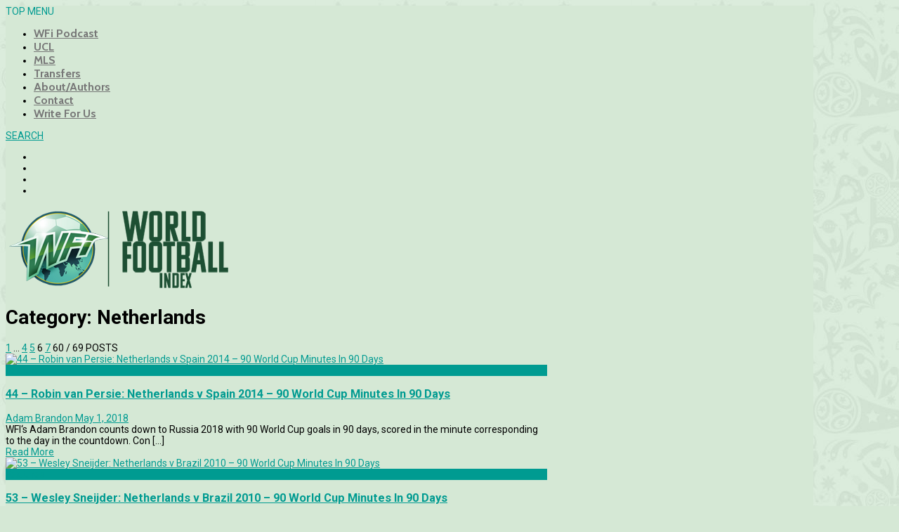

--- FILE ---
content_type: text/html; charset=UTF-8
request_url: https://worldfootballindex.com/category/nation/netherlands/page/6/
body_size: 15174
content:
<!DOCTYPE html>
<!--[if IE 7]>
<html class="ie ie7" lang="en-US">
<![endif]-->
<!--[if IE 8]>
<html class="ie ie8" lang="en-US">
<![endif]-->
<!--[if !(IE 7) & !(IE 8)]><!-->
<html lang="en-US">
<!--<![endif]-->
<head>
	<meta charset="UTF-8">
	<meta name="viewport" content="width=device-width, initial-scale=1">
	<link rel="profile" href="https://gmpg.org/xfn/11">	
	<meta name='robots' content='index, follow, max-image-preview:large, max-snippet:-1, max-video-preview:-1' />

	<!-- This site is optimized with the Yoast SEO plugin v26.8 - https://yoast.com/product/yoast-seo-wordpress/ -->
	<title>Netherlands - Page 6 of 7 - World Football Index</title>
	<link rel="canonical" href="https://worldfootballindex.com/category/nation/netherlands/page/6/" />
	<link rel="prev" href="https://worldfootballindex.com/category/nation/netherlands/page/5/" />
	<link rel="next" href="https://worldfootballindex.com/category/nation/netherlands/page/7/" />
	<meta property="og:locale" content="en_US" />
	<meta property="og:type" content="article" />
	<meta property="og:title" content="Netherlands - Page 6 of 7 - World Football Index" />
	<meta property="og:url" content="https://worldfootballindex.com/category/nation/netherlands/" />
	<meta property="og:site_name" content="World Football Index" />
	<meta name="twitter:card" content="summary_large_image" />
	<meta name="twitter:site" content="@WorldFootballi" />
	<script type="application/ld+json" class="yoast-schema-graph">{"@context":"https://schema.org","@graph":[{"@type":"CollectionPage","@id":"https://worldfootballindex.com/category/nation/netherlands/","url":"https://worldfootballindex.com/category/nation/netherlands/page/6/","name":"Netherlands - Page 6 of 7 - World Football Index","isPartOf":{"@id":"https://worldfootballindex.com/#website"},"breadcrumb":{"@id":"https://worldfootballindex.com/category/nation/netherlands/page/6/#breadcrumb"},"inLanguage":"en-US"},{"@type":"BreadcrumbList","@id":"https://worldfootballindex.com/category/nation/netherlands/page/6/#breadcrumb","itemListElement":[{"@type":"ListItem","position":1,"name":"Home","item":"https://worldfootballindex.com/"},{"@type":"ListItem","position":2,"name":"Nation","item":"https://worldfootballindex.com/category/nation/"},{"@type":"ListItem","position":3,"name":"Netherlands"}]},{"@type":"WebSite","@id":"https://worldfootballindex.com/#website","url":"https://worldfootballindex.com/","name":"World Football Index","description":"","publisher":{"@id":"https://worldfootballindex.com/#organization"},"potentialAction":[{"@type":"SearchAction","target":{"@type":"EntryPoint","urlTemplate":"https://worldfootballindex.com/?s={search_term_string}"},"query-input":{"@type":"PropertyValueSpecification","valueRequired":true,"valueName":"search_term_string"}}],"inLanguage":"en-US"},{"@type":"Organization","@id":"https://worldfootballindex.com/#organization","name":"World Football Index","url":"https://worldfootballindex.com/","logo":{"@type":"ImageObject","inLanguage":"en-US","@id":"https://worldfootballindex.com/#/schema/logo/image/","url":"https://worldfootballindex.com/wp-content/uploads/2015/07/WFIlogo5.png","contentUrl":"https://worldfootballindex.com/wp-content/uploads/2015/07/WFIlogo5.png","width":150,"height":112,"caption":"World Football Index"},"image":{"@id":"https://worldfootballindex.com/#/schema/logo/image/"},"sameAs":["https://www.facebook.com/WorldFootballi","https://x.com/WorldFootballi","https://www.instagram.com/worldfootballindex/"]}]}</script>
	<!-- / Yoast SEO plugin. -->


<link rel='dns-prefetch' href='//www.googletagmanager.com' />
<link rel='dns-prefetch' href='//stats.wp.com' />
<link rel='dns-prefetch' href='//v0.wordpress.com' />
<link rel='preconnect' href='//i0.wp.com' />
<link rel='preconnect' href='//c0.wp.com' />
<link rel="alternate" type="application/rss+xml" title="World Football Index &raquo; Feed" href="https://worldfootballindex.com/feed/" />
<link rel="alternate" type="application/rss+xml" title="World Football Index &raquo; Comments Feed" href="https://worldfootballindex.com/comments/feed/" />
<link rel="alternate" type="application/rss+xml" title="World Football Index &raquo; Netherlands Category Feed" href="https://worldfootballindex.com/category/nation/netherlands/feed/" />
<style id='wp-img-auto-sizes-contain-inline-css' type='text/css'>
img:is([sizes=auto i],[sizes^="auto," i]){contain-intrinsic-size:3000px 1500px}
/*# sourceURL=wp-img-auto-sizes-contain-inline-css */
</style>

<style id='wp-emoji-styles-inline-css' type='text/css'>

	img.wp-smiley, img.emoji {
		display: inline !important;
		border: none !important;
		box-shadow: none !important;
		height: 1em !important;
		width: 1em !important;
		margin: 0 0.07em !important;
		vertical-align: -0.1em !important;
		background: none !important;
		padding: 0 !important;
	}
/*# sourceURL=wp-emoji-styles-inline-css */
</style>
<link rel='stylesheet' id='wp-block-library-css' href='https://c0.wp.com/c/6.9/wp-includes/css/dist/block-library/style.min.css' type='text/css' media='all' />
<style id='wp-block-heading-inline-css' type='text/css'>
h1:where(.wp-block-heading).has-background,h2:where(.wp-block-heading).has-background,h3:where(.wp-block-heading).has-background,h4:where(.wp-block-heading).has-background,h5:where(.wp-block-heading).has-background,h6:where(.wp-block-heading).has-background{padding:1.25em 2.375em}h1.has-text-align-left[style*=writing-mode]:where([style*=vertical-lr]),h1.has-text-align-right[style*=writing-mode]:where([style*=vertical-rl]),h2.has-text-align-left[style*=writing-mode]:where([style*=vertical-lr]),h2.has-text-align-right[style*=writing-mode]:where([style*=vertical-rl]),h3.has-text-align-left[style*=writing-mode]:where([style*=vertical-lr]),h3.has-text-align-right[style*=writing-mode]:where([style*=vertical-rl]),h4.has-text-align-left[style*=writing-mode]:where([style*=vertical-lr]),h4.has-text-align-right[style*=writing-mode]:where([style*=vertical-rl]),h5.has-text-align-left[style*=writing-mode]:where([style*=vertical-lr]),h5.has-text-align-right[style*=writing-mode]:where([style*=vertical-rl]),h6.has-text-align-left[style*=writing-mode]:where([style*=vertical-lr]),h6.has-text-align-right[style*=writing-mode]:where([style*=vertical-rl]){rotate:180deg}
/*# sourceURL=https://c0.wp.com/c/6.9/wp-includes/blocks/heading/style.min.css */
</style>
<style id='global-styles-inline-css' type='text/css'>
:root{--wp--preset--aspect-ratio--square: 1;--wp--preset--aspect-ratio--4-3: 4/3;--wp--preset--aspect-ratio--3-4: 3/4;--wp--preset--aspect-ratio--3-2: 3/2;--wp--preset--aspect-ratio--2-3: 2/3;--wp--preset--aspect-ratio--16-9: 16/9;--wp--preset--aspect-ratio--9-16: 9/16;--wp--preset--color--black: #000000;--wp--preset--color--cyan-bluish-gray: #abb8c3;--wp--preset--color--white: #ffffff;--wp--preset--color--pale-pink: #f78da7;--wp--preset--color--vivid-red: #cf2e2e;--wp--preset--color--luminous-vivid-orange: #ff6900;--wp--preset--color--luminous-vivid-amber: #fcb900;--wp--preset--color--light-green-cyan: #7bdcb5;--wp--preset--color--vivid-green-cyan: #00d084;--wp--preset--color--pale-cyan-blue: #8ed1fc;--wp--preset--color--vivid-cyan-blue: #0693e3;--wp--preset--color--vivid-purple: #9b51e0;--wp--preset--gradient--vivid-cyan-blue-to-vivid-purple: linear-gradient(135deg,rgb(6,147,227) 0%,rgb(155,81,224) 100%);--wp--preset--gradient--light-green-cyan-to-vivid-green-cyan: linear-gradient(135deg,rgb(122,220,180) 0%,rgb(0,208,130) 100%);--wp--preset--gradient--luminous-vivid-amber-to-luminous-vivid-orange: linear-gradient(135deg,rgb(252,185,0) 0%,rgb(255,105,0) 100%);--wp--preset--gradient--luminous-vivid-orange-to-vivid-red: linear-gradient(135deg,rgb(255,105,0) 0%,rgb(207,46,46) 100%);--wp--preset--gradient--very-light-gray-to-cyan-bluish-gray: linear-gradient(135deg,rgb(238,238,238) 0%,rgb(169,184,195) 100%);--wp--preset--gradient--cool-to-warm-spectrum: linear-gradient(135deg,rgb(74,234,220) 0%,rgb(151,120,209) 20%,rgb(207,42,186) 40%,rgb(238,44,130) 60%,rgb(251,105,98) 80%,rgb(254,248,76) 100%);--wp--preset--gradient--blush-light-purple: linear-gradient(135deg,rgb(255,206,236) 0%,rgb(152,150,240) 100%);--wp--preset--gradient--blush-bordeaux: linear-gradient(135deg,rgb(254,205,165) 0%,rgb(254,45,45) 50%,rgb(107,0,62) 100%);--wp--preset--gradient--luminous-dusk: linear-gradient(135deg,rgb(255,203,112) 0%,rgb(199,81,192) 50%,rgb(65,88,208) 100%);--wp--preset--gradient--pale-ocean: linear-gradient(135deg,rgb(255,245,203) 0%,rgb(182,227,212) 50%,rgb(51,167,181) 100%);--wp--preset--gradient--electric-grass: linear-gradient(135deg,rgb(202,248,128) 0%,rgb(113,206,126) 100%);--wp--preset--gradient--midnight: linear-gradient(135deg,rgb(2,3,129) 0%,rgb(40,116,252) 100%);--wp--preset--font-size--small: 13px;--wp--preset--font-size--medium: 20px;--wp--preset--font-size--large: 36px;--wp--preset--font-size--x-large: 42px;--wp--preset--spacing--20: 0.44rem;--wp--preset--spacing--30: 0.67rem;--wp--preset--spacing--40: 1rem;--wp--preset--spacing--50: 1.5rem;--wp--preset--spacing--60: 2.25rem;--wp--preset--spacing--70: 3.38rem;--wp--preset--spacing--80: 5.06rem;--wp--preset--shadow--natural: 6px 6px 9px rgba(0, 0, 0, 0.2);--wp--preset--shadow--deep: 12px 12px 50px rgba(0, 0, 0, 0.4);--wp--preset--shadow--sharp: 6px 6px 0px rgba(0, 0, 0, 0.2);--wp--preset--shadow--outlined: 6px 6px 0px -3px rgb(255, 255, 255), 6px 6px rgb(0, 0, 0);--wp--preset--shadow--crisp: 6px 6px 0px rgb(0, 0, 0);}:where(.is-layout-flex){gap: 0.5em;}:where(.is-layout-grid){gap: 0.5em;}body .is-layout-flex{display: flex;}.is-layout-flex{flex-wrap: wrap;align-items: center;}.is-layout-flex > :is(*, div){margin: 0;}body .is-layout-grid{display: grid;}.is-layout-grid > :is(*, div){margin: 0;}:where(.wp-block-columns.is-layout-flex){gap: 2em;}:where(.wp-block-columns.is-layout-grid){gap: 2em;}:where(.wp-block-post-template.is-layout-flex){gap: 1.25em;}:where(.wp-block-post-template.is-layout-grid){gap: 1.25em;}.has-black-color{color: var(--wp--preset--color--black) !important;}.has-cyan-bluish-gray-color{color: var(--wp--preset--color--cyan-bluish-gray) !important;}.has-white-color{color: var(--wp--preset--color--white) !important;}.has-pale-pink-color{color: var(--wp--preset--color--pale-pink) !important;}.has-vivid-red-color{color: var(--wp--preset--color--vivid-red) !important;}.has-luminous-vivid-orange-color{color: var(--wp--preset--color--luminous-vivid-orange) !important;}.has-luminous-vivid-amber-color{color: var(--wp--preset--color--luminous-vivid-amber) !important;}.has-light-green-cyan-color{color: var(--wp--preset--color--light-green-cyan) !important;}.has-vivid-green-cyan-color{color: var(--wp--preset--color--vivid-green-cyan) !important;}.has-pale-cyan-blue-color{color: var(--wp--preset--color--pale-cyan-blue) !important;}.has-vivid-cyan-blue-color{color: var(--wp--preset--color--vivid-cyan-blue) !important;}.has-vivid-purple-color{color: var(--wp--preset--color--vivid-purple) !important;}.has-black-background-color{background-color: var(--wp--preset--color--black) !important;}.has-cyan-bluish-gray-background-color{background-color: var(--wp--preset--color--cyan-bluish-gray) !important;}.has-white-background-color{background-color: var(--wp--preset--color--white) !important;}.has-pale-pink-background-color{background-color: var(--wp--preset--color--pale-pink) !important;}.has-vivid-red-background-color{background-color: var(--wp--preset--color--vivid-red) !important;}.has-luminous-vivid-orange-background-color{background-color: var(--wp--preset--color--luminous-vivid-orange) !important;}.has-luminous-vivid-amber-background-color{background-color: var(--wp--preset--color--luminous-vivid-amber) !important;}.has-light-green-cyan-background-color{background-color: var(--wp--preset--color--light-green-cyan) !important;}.has-vivid-green-cyan-background-color{background-color: var(--wp--preset--color--vivid-green-cyan) !important;}.has-pale-cyan-blue-background-color{background-color: var(--wp--preset--color--pale-cyan-blue) !important;}.has-vivid-cyan-blue-background-color{background-color: var(--wp--preset--color--vivid-cyan-blue) !important;}.has-vivid-purple-background-color{background-color: var(--wp--preset--color--vivid-purple) !important;}.has-black-border-color{border-color: var(--wp--preset--color--black) !important;}.has-cyan-bluish-gray-border-color{border-color: var(--wp--preset--color--cyan-bluish-gray) !important;}.has-white-border-color{border-color: var(--wp--preset--color--white) !important;}.has-pale-pink-border-color{border-color: var(--wp--preset--color--pale-pink) !important;}.has-vivid-red-border-color{border-color: var(--wp--preset--color--vivid-red) !important;}.has-luminous-vivid-orange-border-color{border-color: var(--wp--preset--color--luminous-vivid-orange) !important;}.has-luminous-vivid-amber-border-color{border-color: var(--wp--preset--color--luminous-vivid-amber) !important;}.has-light-green-cyan-border-color{border-color: var(--wp--preset--color--light-green-cyan) !important;}.has-vivid-green-cyan-border-color{border-color: var(--wp--preset--color--vivid-green-cyan) !important;}.has-pale-cyan-blue-border-color{border-color: var(--wp--preset--color--pale-cyan-blue) !important;}.has-vivid-cyan-blue-border-color{border-color: var(--wp--preset--color--vivid-cyan-blue) !important;}.has-vivid-purple-border-color{border-color: var(--wp--preset--color--vivid-purple) !important;}.has-vivid-cyan-blue-to-vivid-purple-gradient-background{background: var(--wp--preset--gradient--vivid-cyan-blue-to-vivid-purple) !important;}.has-light-green-cyan-to-vivid-green-cyan-gradient-background{background: var(--wp--preset--gradient--light-green-cyan-to-vivid-green-cyan) !important;}.has-luminous-vivid-amber-to-luminous-vivid-orange-gradient-background{background: var(--wp--preset--gradient--luminous-vivid-amber-to-luminous-vivid-orange) !important;}.has-luminous-vivid-orange-to-vivid-red-gradient-background{background: var(--wp--preset--gradient--luminous-vivid-orange-to-vivid-red) !important;}.has-very-light-gray-to-cyan-bluish-gray-gradient-background{background: var(--wp--preset--gradient--very-light-gray-to-cyan-bluish-gray) !important;}.has-cool-to-warm-spectrum-gradient-background{background: var(--wp--preset--gradient--cool-to-warm-spectrum) !important;}.has-blush-light-purple-gradient-background{background: var(--wp--preset--gradient--blush-light-purple) !important;}.has-blush-bordeaux-gradient-background{background: var(--wp--preset--gradient--blush-bordeaux) !important;}.has-luminous-dusk-gradient-background{background: var(--wp--preset--gradient--luminous-dusk) !important;}.has-pale-ocean-gradient-background{background: var(--wp--preset--gradient--pale-ocean) !important;}.has-electric-grass-gradient-background{background: var(--wp--preset--gradient--electric-grass) !important;}.has-midnight-gradient-background{background: var(--wp--preset--gradient--midnight) !important;}.has-small-font-size{font-size: var(--wp--preset--font-size--small) !important;}.has-medium-font-size{font-size: var(--wp--preset--font-size--medium) !important;}.has-large-font-size{font-size: var(--wp--preset--font-size--large) !important;}.has-x-large-font-size{font-size: var(--wp--preset--font-size--x-large) !important;}
/*# sourceURL=global-styles-inline-css */
</style>

<style id='classic-theme-styles-inline-css' type='text/css'>
/*! This file is auto-generated */
.wp-block-button__link{color:#fff;background-color:#32373c;border-radius:9999px;box-shadow:none;text-decoration:none;padding:calc(.667em + 2px) calc(1.333em + 2px);font-size:1.125em}.wp-block-file__button{background:#32373c;color:#fff;text-decoration:none}
/*# sourceURL=/wp-includes/css/classic-themes.min.css */
</style>
<link rel='stylesheet' id='mpp_gutenberg-css' href='https://worldfootballindex.com/wp-content/plugins/profile-builder/add-ons-free/user-profile-picture/dist/blocks.style.build.css?ver=2.6.0' type='text/css' media='all' />
<link rel='stylesheet' id='magone-style-css' href='https://worldfootballindex.com/wp-content/themes/magone/style.css?ver=7.2' type='text/css' media='all' />
<style id='magone-style-inline-css' type='text/css'>

			
		
/*# sourceURL=magone-style-inline-css */
</style>
<link rel='stylesheet' id='magone-responsive-css' href='https://worldfootballindex.com/wp-content/themes/magone/assets/css/responsive.css?ver=7.2' type='text/css' media='all' />
<link rel='stylesheet' id='magone-print-css' href='https://worldfootballindex.com/wp-content/themes/magone/assets/css/print.css?ver=7.2' type='text/css' media='print' />
<link rel='stylesheet' id='dashicons-css' href='https://c0.wp.com/c/6.9/wp-includes/css/dashicons.min.css' type='text/css' media='all' />
<link rel='stylesheet' id='thickbox-css' href='https://c0.wp.com/c/6.9/wp-includes/js/thickbox/thickbox.css' type='text/css' media='all' />
<link rel='stylesheet' id='sneeit-font-awesome-css' href='https://worldfootballindex.com/wp-content/plugins/sneeit-framework/fonts/font-awesome-5x/css/all.min.css?ver=7.5' type='text/css' media='all' />
<link rel='stylesheet' id='sneeit-font-awesome-shims-css' href='https://worldfootballindex.com/wp-content/plugins/sneeit-framework/fonts/font-awesome-5x/css/v4-shims.min.css?ver=7.5' type='text/css' media='all' />
<link rel='stylesheet' id='sneeit-rating-css' href='https://worldfootballindex.com/wp-content/plugins/sneeit-framework/css/min/front-rating.min.css?ver=7.5' type='text/css' media='all' />
<link rel='stylesheet' id='wppb_stylesheet-css' href='https://worldfootballindex.com/wp-content/plugins/profile-builder/assets/css/style-front-end.css?ver=3.15.2' type='text/css' media='all' />
<script type="text/javascript" src="https://c0.wp.com/c/6.9/wp-includes/js/jquery/jquery.min.js" id="jquery-core-js"></script>
<script type="text/javascript" src="https://c0.wp.com/c/6.9/wp-includes/js/jquery/jquery-migrate.min.js" id="jquery-migrate-js"></script>

<!-- Google tag (gtag.js) snippet added by Site Kit -->
<!-- Google Analytics snippet added by Site Kit -->
<script type="text/javascript" src="https://www.googletagmanager.com/gtag/js?id=GT-MJKL9LZ" id="google_gtagjs-js" async></script>
<script type="text/javascript" id="google_gtagjs-js-after">
/* <![CDATA[ */
window.dataLayer = window.dataLayer || [];function gtag(){dataLayer.push(arguments);}
gtag("set","linker",{"domains":["worldfootballindex.com"]});
gtag("js", new Date());
gtag("set", "developer_id.dZTNiMT", true);
gtag("config", "GT-MJKL9LZ");
 window._googlesitekit = window._googlesitekit || {}; window._googlesitekit.throttledEvents = []; window._googlesitekit.gtagEvent = (name, data) => { var key = JSON.stringify( { name, data } ); if ( !! window._googlesitekit.throttledEvents[ key ] ) { return; } window._googlesitekit.throttledEvents[ key ] = true; setTimeout( () => { delete window._googlesitekit.throttledEvents[ key ]; }, 5 ); gtag( "event", name, { ...data, event_source: "site-kit" } ); }; 
//# sourceURL=google_gtagjs-js-after
/* ]]> */
</script>
<link rel="https://api.w.org/" href="https://worldfootballindex.com/wp-json/" /><link rel="alternate" title="JSON" type="application/json" href="https://worldfootballindex.com/wp-json/wp/v2/categories/36" /><link rel="EditURI" type="application/rsd+xml" title="RSD" href="https://worldfootballindex.com/xmlrpc.php?rsd" />
<meta name="generator" content="WordPress 6.9" />
<meta name="generator" content="Site Kit by Google 1.170.0" />	<style>img#wpstats{display:none}</style>
		<!--[if lt IE 9]><script src="https://worldfootballindex.com/wp-content/plugins/sneeit-framework/js/html5.js"></script><![endif]--><meta property="fb:pages" content="125443317536960" />

<!-- Google Tag Manager -->
<script>(function(w,d,s,l,i){w[l]=w[l]||[];w[l].push({'gtm.start':
new Date().getTime(),event:'gtm.js'});var f=d.getElementsByTagName(s)[0],
j=d.createElement(s),dl=l!='dataLayer'?'&l='+l:'';j.async=true;j.src=
'https://www.googletagmanager.com/gtm.js?id='+i+dl;f.parentNode.insertBefore(j,f);
})(window,document,'script','dataLayer','GTM-5BKMB95');</script>
<!-- End Google Tag Manager -->
<style type="text/css"><style>#content .m1-wrapper{
    background: transparent;
    box-shadow: none;
}</style></style><meta name="theme-color" content="#009b91" /><!-- There is no amphtml version available for this URL. --><link rel="icon" href="https://i0.wp.com/worldfootballindex.com/wp-content/uploads/2015/07/cropped-WFIlogo5.png?fit=32%2C32&#038;ssl=1" sizes="32x32" />
<link rel="icon" href="https://i0.wp.com/worldfootballindex.com/wp-content/uploads/2015/07/cropped-WFIlogo5.png?fit=192%2C192&#038;ssl=1" sizes="192x192" />
<link rel="apple-touch-icon" href="https://i0.wp.com/worldfootballindex.com/wp-content/uploads/2015/07/cropped-WFIlogo5.png?fit=180%2C180&#038;ssl=1" />
<meta name="msapplication-TileImage" content="https://i0.wp.com/worldfootballindex.com/wp-content/uploads/2015/07/cropped-WFIlogo5.png?fit=270%2C270&#038;ssl=1" />
<style type="text/css">.m1-wrapper{width:1150px}.header-layout-logo-mid .td .blog-title, .header-layout-logo-top .td .blog-title{max-width:382px!important}#content{width:67%}.main-sidebar{width:33%}a,a:hover,.color,.slider-item .meta-item .fa, .shortcode-tab ul.tab-header li a, .shortcode-vtab ul.tab-header li a, .shortcode-tab.ui-tabs ul.tab-header.ui-tabs-nav .ui-tabs-anchor, .shortcode-vtab.ui-tabs ul.tab-header.ui-tabs-nav .ui-tabs-anchor, .shortcode-accordion .ui-state-default .accordion-title {color: #009b91;}.border {border-color: #009b91;}.bg {background-color: #009b91;}.main-menu {border-top: 1px solid #009b91;}.main-menu ul.sub-menu li:hover > a {border-left: 2px solid #009b91;}.main-menu .menu-item-mega > .menu-item-inner > .sub-menu {border-top: 2px solid #009b91;}.main-menu .menu-item-mega > .menu-item-inner > .sub-menu > li li:hover a {border-left: 1px solid #009b91;}.main-menu ul.sub-menu li:hover > a, .main-menu .menu-item-mega > .menu-item-inner > .sub-menu, .main-menu .menu-item-mega > .menu-item-inner > .sub-menu > li li:hover a {border-color: #009b91!important;}.header-social-icons ul li a:hover {color: #009b91;}.owl-dot.active,.main-sidebar .widget.follow-by-email .follow-by-email-submit {background: #009b91;}#footer .widget.social_icons li a:hover {color: #009b91;}#footer .follow-by-email .follow-by-email-submit, #mc_embed_signup .button, .wpcf7-form-control[type="submit"], .bbpress [type="submit"] {background: #009b91!important;}.feed.widget .feed-widget-header, .sneeit-percent-fill, .sneeit-percent-mask {border-color: #009b91;}.feed.widget.box-title h2.widget-title {background: #009b91;}.social_counter {color: #009b91}.social_counter .button {background: #009b91}body{color:#000000}body{background-color:#d5e8d5}.m1-wrapper, a.comments-title.active{background:#d5e8d5}.header-bg {background-color:#d5e8d5;}#header-content, #header-content span, #header-content a {color: #000000}.top-menu > ul.menu > li > a{color:#777}.top-menu > ul.menu > li:hover > a{color:#207a8c}.top-menu > ul.menu > li > a{font:normal bold 16px "Cabin", sans-serif}.main-menu ul.menu > li > a{color:#777777}.main-menu ul.menu > li:hover > a{color:#000000}.main-menu ul.menu > li:hover > a{background:#009b91}.main-menu {background:#d5e8d5}.main-menu ul.menu > li.current-menu-item > a {background: #ff3d00}.main-menu ul.menu > li.current-menu-item > a {color:#ffffff}.main-menu > ul.menu > li > a{font:normal normal 14px "Roboto", sans-serif}.main-menu ul.menu li ul.sub-menu li > a{color:#cccccc}.main-menu ul.menu li ul.sub-menu li:hover > a{color:#000000}.main-menu ul.sub-menu,.main-menu .menu-item-mega-label .menu-item-inner{background:#d5e8d5}body{background-image:url(https://worldfootballindex.com/wp-content/uploads/2018/06/WFI-Background-World-Cup-2018.jpg)}body{background-attachment:fixed}body{font:normal normal 14px "Roboto", sans-serif}h1.post-title{font:normal normal 40px "Roboto", sans-serif}h1.post-title {color:#000}.post-sub-title-wrapper h2 {font:normal bold 20px "Roboto", sans-serif}.post-sub-title-wrapper h2 {color:#000}.post-body .post-body-inner {font:normal normal 18px "Roboto", sans-serif}.feed-widget-header .widget-title{font:normal normal 20px "Roboto", sans-serif}.feed.widget h3.item-title {font-family:"Roboto", sans-serif}.main-sidebar .widget > h2, .main-sidebar .feed-widget-header, .main-sidebar .feed-widget-header h2{font:normal normal 14px "Roboto", sans-serif}</style><link crossorigin="anonymous" rel='stylesheet' id='sneeit-google-fonts-css' href='//fonts.googleapis.com/css?family=Cabin%3A400%2C400italic%2C500%2C500italic%2C600%2C600italic%2C700%2C700italic%7CRoboto%3A400%2C100%2C100italic%2C300%2C300italic%2C400italic%2C500%2C500italic%2C700%2C700italic%2C900%2C900italic&#038;ver=7.5' type='text/css' media='all' />
</head>

<body class="archive paged category category-netherlands category-36 paged-6 category-paged-6 wp-theme-magone index sidebar-right">

<div class="m1-wrapper">
	<div class="wide">
				<header id="header" class="header-layout-logo-mid has-top-menu">
						
<div class="clear"></div>			<div class="top-bar has-menu">
	<a id="top-menu-toggle-mobile" class="top-menu-toggle header-button toggle-button mobile">
	<span class="inner">
		<i class="fa fa-bars color"></i> 
		<span>TOP MENU</span>
	</span>
</a>
<div class="widget page-list menu pagelist top-menu no-title" id="top-menu"><ul id="menu-main" class="menu"><li id="menu-item-861" class="menu-item menu-item-type-post_type menu-item-object-page menu-item-861 menu-item-mega menu-item-mega-link"><a href="https://worldfootballindex.com/podcast/">WFi Podcast</a></li>
<li id="menu-item-14127" class="menu-item menu-item-type-taxonomy menu-item-object-category menu-item-14127"><a href="https://worldfootballindex.com/category/uefa-champions-league/">UCL</a></li>
<li id="menu-item-13350" class="menu-item menu-item-type-taxonomy menu-item-object-category menu-item-13350"><a href="https://worldfootballindex.com/category/nation/usa/mls/">MLS</a></li>
<li id="menu-item-14128" class="menu-item menu-item-type-taxonomy menu-item-object-category menu-item-14128"><a href="https://worldfootballindex.com/category/transfers/">Transfers</a></li>
<li id="menu-item-859" class="menu-item menu-item-type-post_type menu-item-object-page menu-item-859"><a href="https://worldfootballindex.com/about-us/">About/Authors</a></li>
<li id="menu-item-860" class="menu-item menu-item-type-post_type menu-item-object-page menu-item-860"><a href="https://worldfootballindex.com/contact/">Contact</a></li>
<li id="menu-item-2214" class="menu-item menu-item-type-post_type menu-item-object-page menu-item-2214"><a href="https://worldfootballindex.com/write-for-us/">Write For Us</a></li>
</ul><div class="clear"></div><!--!important-->
</div>	<a class='header-button' id='search-toggle' href="javascript:void(0)">
	<span class='inner'>
		<span>SEARCH</span> <i class='fa fa-search color'></i>
	</span>
</a>
								
							
		<div class="header-social-icons">						
			<ul>
							<li><a href="https://www.instagram.com/worldfootballindex/" title="instagram" class="social-icon instagram" target="_blank"><i class="fa fa-instagram"></i></a></li>
							<li><a href="https://soundcloud.com/world-football-index" title="soundcloud" class="social-icon soundcloud" target="_blank"><i class="fa fa-soundcloud"></i></a></li>
							<li><a href="https://twitter.com/WorldFootballi" title="twitter" class="social-icon twitter" target="_blank"><i class="fa fa-twitter"></i></a></li>
							<li><a href="https://www.youtube.com/channel/UCXIcS3C-DFCwPViVMDehKTw" title="youtube" class="social-icon youtube" target="_blank"><i class="fa fa-youtube"></i></a></li>
						</ul>
			<div class="clear"></div>
		</div>
								

	<div class="clear"></div>		
</div>
<div class="top-page-wrapper auto-height">
	<div class="table">
		<div class="tr">

	
					<div id="top-page-logo">
						<h2 class="blog-title"><a href="https://worldfootballindex.com" title="World Football Index"><img width="320" height="115" alt="World Football Index" src="https://worldfootballindex.com/wp-content/uploads/2020/03/World-Football-Index-3.png" data-retina=""/></a></h2>
				</div>
		
		</div>
	</div>
</div><!-- end of .auto-height.top-page-wrapper -->
<div class="clear"></div>


<div class="section shad header-bg" id="header-section">
	<div class="widget header no-title" id="header-content">
								
	</div><!-- end of #header-content -->

	
	<div class="clear"></div>
</div>


			
			<div class="clear"></div>
						
<div class="clear"></div>		</header>
				<div class="clear"></div>
		<div id='primary'>
			<div id='content'><div class="content-inner">
							
<div class="clear"></div>					<div class="index-content widget archive-page-content">
	<div class="archive-page-header">
		
						<h1 class="archive-page-title">Category: <strong>Netherlands</strong></h1>
			</div>
	<p class="archive-page-description"></p>	<div class="clear"></div>
	<div class="archive-page-pagination archive-page-pagination-top"><a class="prev page-numbers" href="https://worldfootballindex.com/category/nation/netherlands/page/5/"><i class="fa fa-angle-left"></i></a>
<a class="page-numbers" href="https://worldfootballindex.com/category/nation/netherlands/page/1/">1</a>
<span class="page-numbers dots">&hellip;</span>
<a class="page-numbers" href="https://worldfootballindex.com/category/nation/netherlands/page/4/">4</a>
<a class="page-numbers" href="https://worldfootballindex.com/category/nation/netherlands/page/5/">5</a>
<span aria-current="page" class="page-numbers current">6</span>
<a class="page-numbers" href="https://worldfootballindex.com/category/nation/netherlands/page/7/">7</a>
<a class="next page-numbers" href="https://worldfootballindex.com/category/nation/netherlands/page/7/"><i class="fa fa-angle-right"></i></a><span class="archive-page-pagination-info"><span class="value">60</span> / 69 POSTS</span><div class="clear"></div></div><div class="clear"></div><div class="widget Label blogging label feed no-title fix-height none-icon " id="magone-archive-blog-rolls"><div class="widget-content feed-widget-content widget-content-magone-archive-blog-rolls" id="widget-content-magone-archive-blog-rolls"><div  class="shad item item-0 item-two item-three item-four"><a style="height: 150px" href="https://worldfootballindex.com/2018/05/robin-van-persie-goal-netherlands-v-spain-2014-world-cup/" class="thumbnail item-thumbnail"><img src="https://img.youtube.com/vi/DeKSmd-hjwo/hqdefault.jpg" alt="44 &#8211; Robin van Persie: Netherlands v Spain 2014 &#8211; 90 World Cup Minutes In 90 Days" title="44 &#8211; Robin van Persie: Netherlands v Spain 2014 &#8211; 90 World Cup Minutes In 90 Days"/></a><div class="item-content"><div class="bg item-labels"><a href="https://worldfootballindex.com/category/features/">Features</a></div><h3 class="item-title"><a href="https://worldfootballindex.com/2018/05/robin-van-persie-goal-netherlands-v-spain-2014-world-cup/" title="44 &#8211; Robin van Persie: Netherlands v Spain 2014 &#8211; 90 World Cup Minutes In 90 Days">44 &#8211; Robin van Persie: Netherlands v Spain 2014 &#8211; 90 World Cup Minutes In 90 Days</a></h3><div class="meta-items"><a href="https://worldfootballindex.com/author/adambrandon/" target="_blank" class="meta-item meta-item-author"><i class="fa fa-pencil-square-o"></i> <span>Adam Brandon</span></a><a class="meta-item meta-item-date" href="https://worldfootballindex.com/2018/05/robin-van-persie-goal-netherlands-v-spain-2014-world-cup/"><i class="fa fa-clock-o"></i> <span>May 1, 2018</span></a></div><div class="item-sub"><div class="item-snippet">WFI‘s Adam Brandon counts down to Russia 2018 with 90 World Cup goals in 90 days, scored in the minute corresponding to the day in the countdown.
Con [...] </div><div class="item-readmore-wrapper"><a class="item-readmore" href="https://worldfootballindex.com/2018/05/robin-van-persie-goal-netherlands-v-spain-2014-world-cup/#more">Read More</a></div></div><div class="clear"></div></div><div class="clear"></div></div><div  class="shad item item-1 than-0"><a style="height: 150px" href="https://worldfootballindex.com/2018/04/wesley-sneijder-goal-netherlands-v-brazil-2010-world-cup/" class="thumbnail item-thumbnail"><img src="https://img.youtube.com/vi/canghUG0QaA/hqdefault.jpg" alt="53 &#8211; Wesley Sneijder: Netherlands v Brazil 2010 &#8211; 90 World Cup Minutes In 90 Days" title="53 &#8211; Wesley Sneijder: Netherlands v Brazil 2010 &#8211; 90 World Cup Minutes In 90 Days"/></a><div class="item-content"><div class="bg item-labels"><a href="https://worldfootballindex.com/category/features/">Features</a></div><h3 class="item-title"><a href="https://worldfootballindex.com/2018/04/wesley-sneijder-goal-netherlands-v-brazil-2010-world-cup/" title="53 &#8211; Wesley Sneijder: Netherlands v Brazil 2010 &#8211; 90 World Cup Minutes In 90 Days">53 &#8211; Wesley Sneijder: Netherlands v Brazil 2010 &#8211; 90 World Cup Minutes In 90 Days</a></h3><div class="meta-items"><a href="https://worldfootballindex.com/author/adambrandon/" target="_blank" class="meta-item meta-item-author"><i class="fa fa-pencil-square-o"></i> <span>Adam Brandon</span></a><a class="meta-item meta-item-date" href="https://worldfootballindex.com/2018/04/wesley-sneijder-goal-netherlands-v-brazil-2010-world-cup/"><i class="fa fa-clock-o"></i> <span>April 22, 2018</span></a></div><div class="item-sub"><div class="item-snippet">WFI‘s Adam Brandon counts down to Russia 2018 with 90 World Cup goals in 90 days, scored in the minute corresponding to the day in the countdown.
Con [...] </div><div class="item-readmore-wrapper"><a class="item-readmore" href="https://worldfootballindex.com/2018/04/wesley-sneijder-goal-netherlands-v-brazil-2010-world-cup/#more">Read More</a></div></div><div class="clear"></div></div><div class="clear"></div></div><div  class="shad item item-2 item-two than-0 than-1"><a style="height: 150px" href="https://worldfootballindex.com/2018/04/johan-cruyff-goal-netherlands-v-brazil-1974-world-cup/" class="thumbnail item-thumbnail"><img src="https://img.youtube.com/vi/0s2qIP7Uplc/hqdefault.jpg" alt="65 &#8211; Johan Cruyff: Netherlands v Brazil 1974 &#8211; 90 World Cup Minutes In 90 Days" title="65 &#8211; Johan Cruyff: Netherlands v Brazil 1974 &#8211; 90 World Cup Minutes In 90 Days"/></a><div class="item-content"><div class="bg item-labels"><a href="https://worldfootballindex.com/category/features/">Features</a></div><h3 class="item-title"><a href="https://worldfootballindex.com/2018/04/johan-cruyff-goal-netherlands-v-brazil-1974-world-cup/" title="65 &#8211; Johan Cruyff: Netherlands v Brazil 1974 &#8211; 90 World Cup Minutes In 90 Days">65 &#8211; Johan Cruyff: Netherlands v Brazil 1974 &#8211; 90 World Cup Minutes In 90 Days</a></h3><div class="meta-items"><a href="https://worldfootballindex.com/author/adambrandon/" target="_blank" class="meta-item meta-item-author"><i class="fa fa-pencil-square-o"></i> <span>Adam Brandon</span></a><a class="meta-item meta-item-date" href="https://worldfootballindex.com/2018/04/johan-cruyff-goal-netherlands-v-brazil-1974-world-cup/"><i class="fa fa-clock-o"></i> <span>April 11, 2018</span></a></div><div class="item-sub"><div class="item-snippet">WFI‘s Adam Brandon counts down to Russia 2018 with 90 World Cup goals in 90 days, scored in the minute corresponding to the day in the countdown.
Con [...] </div><div class="item-readmore-wrapper"><a class="item-readmore" href="https://worldfootballindex.com/2018/04/johan-cruyff-goal-netherlands-v-brazil-1974-world-cup/#more">Read More</a></div></div><div class="clear"></div></div><div class="clear"></div></div><div  class="shad item item-3 item-three than-0 than-1 than-2"><a style="height: 150px" href="https://worldfootballindex.com/2018/03/netherlands-england-match-report/" class="thumbnail item-thumbnail"><img src="https://img.youtube.com/vi/_QLwoM9AO4w/hqdefault.jpg" alt="Back Three Here To Stay As England Break Duck Against Netherlands" title="Back Three Here To Stay As England Break Duck Against Netherlands"/></a><div class="item-content"><div class="bg item-labels"><a href="https://worldfootballindex.com/category/nation/england/">England</a></div><h3 class="item-title"><a href="https://worldfootballindex.com/2018/03/netherlands-england-match-report/" title="Back Three Here To Stay As England Break Duck Against Netherlands">Back Three Here To Stay As England Break Duck Against Netherlands</a></h3><div class="meta-items"><a href="https://worldfootballindex.com/author/rajanhothi/" target="_blank" class="meta-item meta-item-author"><i class="fa fa-pencil-square-o"></i> <span>Rajan Hothi</span></a><a class="meta-item meta-item-date" href="https://worldfootballindex.com/2018/03/netherlands-england-match-report/"><i class="fa fa-clock-o"></i> <span>March 24, 2018</span></a></div><div class="item-sub"><div class="item-snippet">Ronald Koeman&#039;s Netherlands side were looking to get their new era off to a good start as they hosted England at the Amsterdam Arena.

However, Gare [...] </div><div class="item-readmore-wrapper"><a class="item-readmore" href="https://worldfootballindex.com/2018/03/netherlands-england-match-report/#more">Read More</a></div></div><div class="clear"></div></div><div class="clear"></div></div><div  class="shad item item-4 item-two item-four than-0 than-1 than-2 than-3 no-thumbnail"><div class="item-content"><div class="bg item-labels"><a href="https://worldfootballindex.com/category/nation/england/">England</a></div><h3 class="item-title"><a href="https://worldfootballindex.com/2018/03/southgates-selection-dilemma-a-new-start-for-dutch-netherlands-v-england-preview/" title="Southgate&#8217;s Selection Dilemma &#038; A New Start For Dutch &#8211; Netherlands v England Preview">Southgate&#8217;s Selection Dilemma &#038; A New Start For Dutch &#8211; Netherlands v England Preview</a></h3><div class="meta-items"><a href="https://worldfootballindex.com/author/rajanhothi/" target="_blank" class="meta-item meta-item-author"><i class="fa fa-pencil-square-o"></i> <span>Rajan Hothi</span></a><a class="meta-item meta-item-date" href="https://worldfootballindex.com/2018/03/southgates-selection-dilemma-a-new-start-for-dutch-netherlands-v-england-preview/"><i class="fa fa-clock-o"></i> <span>March 23, 2018</span></a></div><div class="item-sub"><div class="item-snippet">It&#039;s the international break which means no domestic football, but at least we get to see how national teams are looking ahead of the Russia 2018 Worl [...] </div><div class="item-readmore-wrapper"><a class="item-readmore" href="https://worldfootballindex.com/2018/03/southgates-selection-dilemma-a-new-start-for-dutch-netherlands-v-england-preview/#more">Read More</a></div></div><div class="clear"></div></div><div class="clear"></div></div><div  class="shad item item-5 than-0 than-1 than-2 than-3 than-4"><a style="height: 150px" href="https://worldfootballindex.com/2018/03/dennis-bergkamp-netherlands-v-argentina-1998-world-cup/" class="thumbnail item-thumbnail"><img src="https://img.youtube.com/vi/xHvKcD-GXas/hqdefault.jpg" alt="89 – Dennis Bergkamp: Netherlands v Argentina 1998 – World Cup 90 Minutes In 90 Days" title="89 – Dennis Bergkamp: Netherlands v Argentina 1998 – World Cup 90 Minutes In 90 Days"/></a><div class="item-content"><div class="bg item-labels"><a href="https://worldfootballindex.com/category/features/">Features</a></div><h3 class="item-title"><a href="https://worldfootballindex.com/2018/03/dennis-bergkamp-netherlands-v-argentina-1998-world-cup/" title="89 – Dennis Bergkamp: Netherlands v Argentina 1998 – World Cup 90 Minutes In 90 Days">89 – Dennis Bergkamp: Netherlands v Argentina 1998 – World Cup 90 Minutes In 90 Days</a></h3><div class="meta-items"><a href="https://worldfootballindex.com/author/adambrandon/" target="_blank" class="meta-item meta-item-author"><i class="fa fa-pencil-square-o"></i> <span>Adam Brandon</span></a><a class="meta-item meta-item-date" href="https://worldfootballindex.com/2018/03/dennis-bergkamp-netherlands-v-argentina-1998-world-cup/"><i class="fa fa-clock-o"></i> <span>March 17, 2018</span></a></div><div class="item-sub"><div class="item-snippet">WFI‘s Adam Brandon counts down to Russia 2018 with 90 World Cup goals in 90 days, scored in the corresponding minute.
Context
Netherlands, under the [...] </div><div class="item-readmore-wrapper"><a class="item-readmore" href="https://worldfootballindex.com/2018/03/dennis-bergkamp-netherlands-v-argentina-1998-world-cup/#more">Read More</a></div></div><div class="clear"></div></div><div class="clear"></div></div><div  class="shad item item-6 item-two item-three than-0 than-1 than-2 than-3 than-4 than-5"><a style="height: 150px" href="https://worldfootballindex.com/2018/03/donovan-slijngard-interview-luis-suarez/" class="thumbnail item-thumbnail"><img src="https://i0.wp.com/worldfootballindex.com/wp-content/uploads/2018/03/Exclusive-Interview-Donovan-Slijngard.jpg?fit=1200%2C700&#038;ssl=1" alt="Exclusive Interview: Donovan Slijngard On Playing With Suarez &#038; Moving To Lithuania" title="Exclusive Interview: Donovan Slijngard On Playing With Suarez &#038; Moving To Lithuania"/></a><div class="item-content"><div class="bg item-labels"><a href="https://worldfootballindex.com/category/features/">Features</a></div><h3 class="item-title"><a href="https://worldfootballindex.com/2018/03/donovan-slijngard-interview-luis-suarez/" title="Exclusive Interview: Donovan Slijngard On Playing With Suarez &#038; Moving To Lithuania">Exclusive Interview: Donovan Slijngard On Playing With Suarez &#038; Moving To Lithuania</a></h3><div class="meta-items"><a href="https://worldfootballindex.com/author/jamesrowe/" target="_blank" class="meta-item meta-item-author"><i class="fa fa-pencil-square-o"></i> <span>James Rowe</span></a><a class="meta-item meta-item-date" href="https://worldfootballindex.com/2018/03/donovan-slijngard-interview-luis-suarez/"><i class="fa fa-clock-o"></i> <span>March 16, 2018</span></a></div><div class="item-sub"><div class="item-snippet">James Rowe spoke to FK Zalgiris defender Donovan Slijngard about playing in Lithuania, his experiences coming through the famous Ajax youth academy, a [...] </div><div class="item-readmore-wrapper"><a class="item-readmore" href="https://worldfootballindex.com/2018/03/donovan-slijngard-interview-luis-suarez/#more">Read More</a></div></div><div class="clear"></div></div><div class="clear"></div></div><div  class="shad item item-7 than-0 than-1 than-2 than-3 than-4 than-5 than-6"><a style="height: 150px" href="https://worldfootballindex.com/2018/03/philippe-sandler-zwolle-manchester-city/" class="thumbnail item-thumbnail"><img src="https://i0.wp.com/worldfootballindex.com/wp-content/uploads/2018/03/Philippe-Sandler.jpg?fit=1200%2C700&#038;ssl=1" alt="Exclusive: Philippe Sandler On Ajax, Tielemans, &#038; His Transfer To Manchester City" title="Exclusive: Philippe Sandler On Ajax, Tielemans, &#038; His Transfer To Manchester City"/></a><div class="item-content"><div class="bg item-labels"><a href="https://worldfootballindex.com/category/features/">Features</a></div><h3 class="item-title"><a href="https://worldfootballindex.com/2018/03/philippe-sandler-zwolle-manchester-city/" title="Exclusive: Philippe Sandler On Ajax, Tielemans, &#038; His Transfer To Manchester City">Exclusive: Philippe Sandler On Ajax, Tielemans, &#038; His Transfer To Manchester City</a></h3><div class="meta-items"><a href="https://worldfootballindex.com/author/jamesrowe/" target="_blank" class="meta-item meta-item-author"><i class="fa fa-pencil-square-o"></i> <span>James Rowe</span></a><a class="meta-item meta-item-date" href="https://worldfootballindex.com/2018/03/philippe-sandler-zwolle-manchester-city/"><i class="fa fa-clock-o"></i> <span>March 9, 2018</span></a></div><div class="item-sub"><div class="item-snippet">James Rowe spoke to PEC Zwolle&#039;s Manchester City-bound defender Philippe Sandler. 

They spoke about his experiences coming through the youth academ [...] </div><div class="item-readmore-wrapper"><a class="item-readmore" href="https://worldfootballindex.com/2018/03/philippe-sandler-zwolle-manchester-city/#more">Read More</a></div></div><div class="clear"></div></div><div class="clear"></div></div><div  class="shad item item-8 item-two item-four than-0 than-1 than-2 than-3 than-4 than-5 than-6 than-7"><a style="height: 150px" href="https://worldfootballindex.com/2018/03/justin-hoogma-interview-nagelsmann-bundesliga/" class="thumbnail item-thumbnail"><img src="https://i0.wp.com/worldfootballindex.com/wp-content/uploads/2018/03/Justin-Hoogma-Exclusive-Interview.jpg?fit=1200%2C700&#038;ssl=1" alt="Exclusive: Hoffenheim&#8217;s Hoogma On Nagelsmann &#038; What Eredivisie Can Learn From Bundesliga" title="Exclusive: Hoffenheim&#8217;s Hoogma On Nagelsmann &#038; What Eredivisie Can Learn From Bundesliga"/></a><div class="item-content"><div class="bg item-labels"><a href="https://worldfootballindex.com/category/features/">Features</a></div><h3 class="item-title"><a href="https://worldfootballindex.com/2018/03/justin-hoogma-interview-nagelsmann-bundesliga/" title="Exclusive: Hoffenheim&#8217;s Hoogma On Nagelsmann &#038; What Eredivisie Can Learn From Bundesliga">Exclusive: Hoffenheim&#8217;s Hoogma On Nagelsmann &#038; What Eredivisie Can Learn From Bundesliga</a></h3><div class="meta-items"><a href="https://worldfootballindex.com/author/jamesrowe/" target="_blank" class="meta-item meta-item-author"><i class="fa fa-pencil-square-o"></i> <span>James Rowe</span></a><a class="meta-item meta-item-date" href="https://worldfootballindex.com/2018/03/justin-hoogma-interview-nagelsmann-bundesliga/"><i class="fa fa-clock-o"></i> <span>March 3, 2018</span></a></div><div class="item-sub"><div class="item-snippet">James Rowe spoke to TSG 1899 Hoffenheim defender Justin Hoogma exclusively for WFI. 

They discussed signing for Hoffenheim, his time in the Netherl [...] </div><div class="item-readmore-wrapper"><a class="item-readmore" href="https://worldfootballindex.com/2018/03/justin-hoogma-interview-nagelsmann-bundesliga/#more">Read More</a></div></div><div class="clear"></div></div><div class="clear"></div></div><div  class="shad item item-9 item-three than-0 than-1 than-2 than-3 than-4 than-5 than-6 than-7 than-8"><a style="height: 150px" href="https://worldfootballindex.com/2017/12/frenkie-de-jong-scout-report-ajax/" class="thumbnail item-thumbnail"><img src="https://i0.wp.com/worldfootballindex.com/wp-content/uploads/2017/12/Frenkie-de-Jong.jpg?fit=1200%2C700&#038;ssl=1" alt="Frenkie De Jong &#8211; The Bright Spark at AFC Ajax" title="Frenkie De Jong &#8211; The Bright Spark at AFC Ajax"/></a><div class="item-content"><div class="bg item-labels"><a href="https://worldfootballindex.com/category/nation/netherlands/ajax/">Ajax</a></div><h3 class="item-title"><a href="https://worldfootballindex.com/2017/12/frenkie-de-jong-scout-report-ajax/" title="Frenkie De Jong &#8211; The Bright Spark at AFC Ajax">Frenkie De Jong &#8211; The Bright Spark at AFC Ajax</a></h3><div class="meta-items"><a href="https://worldfootballindex.com/author/rikbarendrecht/" target="_blank" class="meta-item meta-item-author"><i class="fa fa-pencil-square-o"></i> <span>Rik Barendrecht</span></a><a class="meta-item meta-item-date" href="https://worldfootballindex.com/2017/12/frenkie-de-jong-scout-report-ajax/"><i class="fa fa-clock-o"></i> <span>December 14, 2017</span></a></div><div class="item-sub"><div class="item-snippet">Frenkie De Jong has been turning heads recently -- as one of Ajax’s biggest talents, he has been one of the brighter sparks in a shoddy collective eff [...] </div><div class="item-readmore-wrapper"><a class="item-readmore" href="https://worldfootballindex.com/2017/12/frenkie-de-jong-scout-report-ajax/#more">Read More</a></div></div><div class="clear"></div></div><div class="clear"></div></div></div><div class="clear"></div></div><div class="clear"></div><div class="clear"></div><div class="archive-page-pagination archive-page-pagination-bottom"><a class="prev page-numbers" href="https://worldfootballindex.com/category/nation/netherlands/page/5/"><i class="fa fa-angle-left"></i></a>
<a class="page-numbers" href="https://worldfootballindex.com/category/nation/netherlands/page/1/">1</a>
<span class="page-numbers dots">&hellip;</span>
<a class="page-numbers" href="https://worldfootballindex.com/category/nation/netherlands/page/4/">4</a>
<a class="page-numbers" href="https://worldfootballindex.com/category/nation/netherlands/page/5/">5</a>
<span aria-current="page" class="page-numbers current">6</span>
<a class="page-numbers" href="https://worldfootballindex.com/category/nation/netherlands/page/7/">7</a>
<a class="next page-numbers" href="https://worldfootballindex.com/category/nation/netherlands/page/7/"><i class="fa fa-angle-right"></i></a><span class="archive-page-pagination-info"><span class="value">60</span> / 69 POSTS</span><div class="clear"></div></div></div>	
<div class="clear"></div>			
<div class="clear"></div></div></div><aside id="sidebar" class="section main-sidebar sticky-inside"><div id="custom_html-3" class="widget_text widget widget_custom_html"><div class="widget_text alt-widget-content"><div class="textwidget custom-html-widget"><br /><div align="center"><div id="newsnowlogo" title="Click here for more Football news from NewsNow" style="width:119px;font-size:11px;line-height:11px;font-family:Verdana,Arial,Helvetica,sans-serif;color:#444;text-align:center" ><img data-recalc-dims="1" src="https://i0.wp.com/worldfootballindex.com/wp-content/uploads/2017/04/newsnow_ab.gif?w=9999" style="width:119px;height:47px;border:0;display:block;padding-bottom:2px" alt="As featured on NewsNow: Football news" /><a id="newsnowlogo_a" href="http://www.newsnow.co.uk/h/Sport/Football" target="newsnow" style="color:#444;text-decoration:underline;border:0;" rel="nofollow">Football News 24/7</a></div> <script type="text/javascript"> document.getElementById('newsnowlogo').onclick=function(){window.open('http://www.newsnow.co.uk/h/Sport/Football','newsnow');}; document.getElementById('newsnowlogo').style.cursor='pointer'; document.getElementById('newsnowlogo_a').style.textDecoration='none'; document.getElementById('newsnowlogo_a').style.borderBottom='0 none'; </script></div> <br />

<a href="https://worldfootballindex.com/podcast/"><img data-recalc-dims="1" class="align-center" alt="Football Podcast" src="https://i0.wp.com/worldfootballindex.com/wp-content/uploads/2015/07/side-podcast-logo.jpg?w=9999" /></a><br />


<a href="https://worldfootballindex.com/serie-a-podcast-italian-football/"><img data-recalc-dims="1" class="align-center" alt="Serie A Podcast" src="https://i0.wp.com/worldfootballindex.com/wp-content/uploads/2018/08/Serie-A-Sitdown-Side-Logo.jpg?w=9999&#038;ssl=1" /></a></div><div class="clear"></div></div></div><div id="rss-2" class="widget widget_rss"><div class="alt-widget-content"></div><h2 class="widget-title"><span class="widget-title-content"><a class="rsswidget rss-widget-feed" href="https://feeds.soundcloud.com/users/soundcloud:users:164028316/sounds.rss"><img class="rss-widget-icon" style="border:0" width="14" height="14" src="https://worldfootballindex.com/wp-includes/images/rss.png" alt="RSS" loading="lazy" /></a> <a class="rsswidget rss-widget-title" href="https://worldfootballindex.com/">Latest Podcasts</a></span></h2><div class="clear"></div><div class="widget-content"><ul><li><a class='rsswidget' href='https://soundcloud.com/world-football-index/frantic-football-episode-62-catching-up-format-chat'>Frantic Football Episode 62: Catching Up &amp; Format Chat</a></li><li><a class='rsswidget' href='https://soundcloud.com/world-football-index/frantic-football-episode-61-afc-qualifiers-csl-title-race-twist-more'>Frantic Football Episode 61: AFC Qualifiers, CSL Title Race Twist &amp; More</a></li><li><a class='rsswidget' href='https://soundcloud.com/world-football-index/frantic-football-podcast-episode-60-league-rankings-tiers'>Frantic Football Podcast Episode 60: League Rankings &amp; Tiers</a></li><li><a class='rsswidget' href='https://soundcloud.com/world-football-index/frantic-football-episode-59-rfef-afc-draws-more'>Frantic Football Episode 59: RFEF, AFC Draws &amp; More</a></li><li><a class='rsswidget' href='https://soundcloud.com/world-football-index/frantic-football-episode-58-unstoppable-ki-time-for-202324-more'>Frantic Football Episode 58: Unstoppable KÍ, Time For 2023/24 &amp; More</a></li></ul><div class="clear"></div></div></div><div class="clear"></div><div class="widget Label list label feed show-index has-title fix-height " id="Label1"><div class="feed-widget-header"><h2 class="widget-title feed-widget-title"><a href="https://worldfootballindex.com/?s=">Latest Articles</a></h2><div class="clear"></div></div><div class="widget-content feed-widget-content widget-content-Label1" id="widget-content-Label1"><div  class="shad item item-0 item-two item-three item-four table"><div class="tr"><div class="td"><h3 class="item-title"><a href="https://worldfootballindex.com/author/louissmith/" target="_blank" class="meta-item meta-item-author"><i class="fa fa-pencil-square-o"></i> <span>Louis Smith</span></a>: <a href="https://worldfootballindex.com/2026/01/matheus-silva-from-para-to-the-champions-league-with-qarabag/"><span class="title-name">From Para To The Champions League: The Rise Of Qarabag’s Matheus Silva</span></a></h3><span class="meta-item meta-item-date"><a class="meta-item meta-item-date" href="https://worldfootballindex.com/2026/01/matheus-silva-from-para-to-the-champions-league-with-qarabag/"><i class="fa fa-clock-o"></i> <span>January 20, 2026</span></a></span></div></div></div><div class="clear"></div><div  class="shad item item-1 than-0 table"><div class="tr"><div class="td"><h3 class="item-title"><a href="https://worldfootballindex.com/author/zachlowy/" target="_blank" class="meta-item meta-item-author"><i class="fa fa-pencil-square-o"></i> <span>Zach Lowy</span></a>: <a href="https://worldfootballindex.com/2026/01/jonathan-david-has-gone-from-indispensable-at-lille-to-underwhelming-at-juventus/"><span class="title-name">Jonathan David Has Gone From Indispensable At Lille To Underwhelming At Juventus</span></a></h3><span class="meta-item meta-item-date"><a class="meta-item meta-item-date" href="https://worldfootballindex.com/2026/01/jonathan-david-has-gone-from-indispensable-at-lille-to-underwhelming-at-juventus/"><i class="fa fa-clock-o"></i> <span>January 19, 2026</span></a></span></div></div></div><div class="clear"></div><div  class="shad item item-2 item-two than-0 than-1 table"><div class="tr"><div class="td"><h3 class="item-title"><a href="https://worldfootballindex.com/author/callummcfadden/" target="_blank" class="meta-item meta-item-author"><i class="fa fa-pencil-square-o"></i> <span>Callum McFadden</span></a>: <a href="https://worldfootballindex.com/2026/01/celtic-defeat-auchinleck-talbot-to-reach-scottish-cup-5th-round/"><span class="title-name">Celtic Defeat Auchinleck Talbot to Reach Scottish Cup 5th Round</span></a></h3><span class="meta-item meta-item-date"><a class="meta-item meta-item-date" href="https://worldfootballindex.com/2026/01/celtic-defeat-auchinleck-talbot-to-reach-scottish-cup-5th-round/"><i class="fa fa-clock-o"></i> <span>January 18, 2026</span></a></span></div></div></div><div class="clear"></div><div  class="shad item item-3 item-three than-0 than-1 than-2 table"><div class="tr"><div class="td"><h3 class="item-title"><a href="https://worldfootballindex.com/author/callummcfadden/" target="_blank" class="meta-item meta-item-author"><i class="fa fa-pencil-square-o"></i> <span>Callum McFadden</span></a>: <a href="https://worldfootballindex.com/2026/01/mark-bunn-on-blackburn-aston-villa-and-the-mindset-of-a-goalkeeper/"><span class="title-name">Mark Bunn On Blackburn, Aston Villa And The Mindset Of A Goalkeeper</span></a></h3><span class="meta-item meta-item-date"><a class="meta-item meta-item-date" href="https://worldfootballindex.com/2026/01/mark-bunn-on-blackburn-aston-villa-and-the-mindset-of-a-goalkeeper/"><i class="fa fa-clock-o"></i> <span>January 15, 2026</span></a></span></div></div></div><div class="clear"></div><div  class="shad item item-4 item-two item-four than-0 than-1 than-2 than-3 table"><div class="tr"><div class="td"><h3 class="item-title"><a href="https://worldfootballindex.com/author/louissmith/" target="_blank" class="meta-item meta-item-author"><i class="fa fa-pencil-square-o"></i> <span>Louis Smith</span></a>: <a href="https://worldfootballindex.com/2026/01/afcon-2025-semi-final-preview-senegal-v-egypt-morocco-v-nigeria/"><span class="title-name">AFCON 2025 Semi-Final Preview: Senegal v Egypt, Morocco v Nigeria</span></a></h3><span class="meta-item meta-item-date"><a class="meta-item meta-item-date" href="https://worldfootballindex.com/2026/01/afcon-2025-semi-final-preview-senegal-v-egypt-morocco-v-nigeria/"><i class="fa fa-clock-o"></i> <span>January 14, 2026</span></a></span></div></div></div><div class="clear"></div><div  class="shad item item-5 than-0 than-1 than-2 than-3 than-4 table"><div class="tr"><div class="td"><h3 class="item-title"><a href="https://worldfootballindex.com/author/callummcfadden/" target="_blank" class="meta-item meta-item-author"><i class="fa fa-pencil-square-o"></i> <span>Callum McFadden</span></a>: <a href="https://worldfootballindex.com/2026/01/solskjaer-can-help-man-united-but-he-is-not-the-long-term-solution/"><span class="title-name">Solskjær Can Help Man United But He Is Not The Long Term Solution</span></a></h3><span class="meta-item meta-item-date"><a class="meta-item meta-item-date" href="https://worldfootballindex.com/2026/01/solskjaer-can-help-man-united-but-he-is-not-the-long-term-solution/"><i class="fa fa-clock-o"></i> <span>January 11, 2026</span></a></span></div></div></div><div class="clear"></div><div  class="shad item item-6 item-two item-three than-0 than-1 than-2 than-3 than-4 than-5 table"><div class="tr"><div class="td"><h3 class="item-title"><a href="https://worldfootballindex.com/author/wfi/" target="_blank" class="meta-item meta-item-author"><i class="fa fa-pencil-square-o"></i> <span>WFi</span></a>: <a href="https://worldfootballindex.com/2026/01/will-manchester-city-mirror-uniteds-decline-after-guardiola-leaves/"><span class="title-name">Will Manchester City Mirror United’s Decline After Guardiola Leaves?</span></a></h3><span class="meta-item meta-item-date"><a class="meta-item meta-item-date" href="https://worldfootballindex.com/2026/01/will-manchester-city-mirror-uniteds-decline-after-guardiola-leaves/"><i class="fa fa-clock-o"></i> <span>January 8, 2026</span></a></span></div></div></div><div class="clear"></div><div  class="shad item item-7 than-0 than-1 than-2 than-3 than-4 than-5 than-6 table"><div class="tr"><div class="td"><h3 class="item-title"><a href="https://worldfootballindex.com/author/louissmith/" target="_blank" class="meta-item meta-item-author"><i class="fa fa-pencil-square-o"></i> <span>Louis Smith</span></a>: <a href="https://worldfootballindex.com/2026/01/looking-ahead-to-brazils-27-state-championships-in-2026/"><span class="title-name">Looking Ahead To Brazil’s 27 State Championships In 2026</span></a></h3><span class="meta-item meta-item-date"><a class="meta-item meta-item-date" href="https://worldfootballindex.com/2026/01/looking-ahead-to-brazils-27-state-championships-in-2026/"><i class="fa fa-clock-o"></i> <span>January 6, 2026</span></a></span></div></div></div><div class="clear"></div><div  class="shad item item-8 item-two item-four than-0 than-1 than-2 than-3 than-4 than-5 than-6 than-7 table"><div class="tr"><div class="td"><h3 class="item-title"><a href="https://worldfootballindex.com/author/zachlowy/" target="_blank" class="meta-item meta-item-author"><i class="fa fa-pencil-square-o"></i> <span>Zach Lowy</span></a>: <a href="https://worldfootballindex.com/2025/12/nico-cantor-on-the-cbs-golazo-show-and-researching-before-broadcasts/"><span class="title-name">Nico Cantor On The CBS Golazo Show And Researching Before Broadcasts</span></a></h3><span class="meta-item meta-item-date"><a class="meta-item meta-item-date" href="https://worldfootballindex.com/2025/12/nico-cantor-on-the-cbs-golazo-show-and-researching-before-broadcasts/"><i class="fa fa-clock-o"></i> <span>December 31, 2025</span></a></span></div></div></div><div class="clear"></div><div  class="shad item item-9 item-three than-0 than-1 than-2 than-3 than-4 than-5 than-6 than-7 than-8 table"><div class="tr"><div class="td"><h3 class="item-title"><a href="https://worldfootballindex.com/author/callummcfadden/" target="_blank" class="meta-item meta-item-author"><i class="fa fa-pencil-square-o"></i> <span>Callum McFadden</span></a>: <a href="https://worldfootballindex.com/2025/12/motherwell-defeat-ponderous-celtic-to-pile-pressure-back-on-wilfried-nancy/"><span class="title-name">Motherwell Defeat Ponderous Celtic To Pile Pressure Back On Wilfried Nancy</span></a></h3><span class="meta-item meta-item-date"><a class="meta-item meta-item-date" href="https://worldfootballindex.com/2025/12/motherwell-defeat-ponderous-celtic-to-pile-pressure-back-on-wilfried-nancy/"><i class="fa fa-clock-o"></i> <span>December 31, 2025</span></a></span></div></div></div><div class="clear"></div></div><div class="clear"></div></div><div class="clear"></div><div class="widget Image misc image quote no-title"><div class="item-thumbnail quote-background"><img alt="Quote Widget Background" src=""/></div><div class="widget-content">	
	<div class="quote-icon"><i class="fa fa-quote-left"></i></div>
		<div class="quote-content">"Sometimes the losers have taught more than the winners."</div>
		
		<div class="quote-author"> - Zdenek Zeman</div>
		<div class="clear"></div>
	
	</div><div class="clear"></div></div><div id="block-2" class="widget widget_block"><div class="alt-widget-content">
<h2 class="wp-block-heading has-text-align-center"><a href="http://nysoccertimes.com" data-type="link" data-id="nysoccertimes.com">The Soccer Times</a></h2>
<div class="clear"></div></div></div><div class="clear"></div></aside></div><div class="clear"></div><div class="is-firefox hide"></div><div class="is-ie9 hide"></div><div id="footer"><aside id="footer-wide" class="section footer-wide"><div id="text-7" class="widget widget_text"><div class="alt-widget-content">			<div class="textwidget"><p><center></p>
<h2>#WFEye &#8211; Images from around the world of football</h2>
<p></center></p>
<p> </p>
<p>[instagram-feed]</p>
</div>
		<div class="clear"></div></div></div><div class="clear"></div></aside>			
<div class="clear"></div><div class="footer-inner shad"><div class="footer-col footer-col-1"><aside id="footer-col-1-section" class="section"><div id="text-8" class="widget widget_text"><div class="alt-widget-content">			<div class="textwidget"><p>WORLD FOOTBALL LTD.<br />
International House, 12 Constance Street, London E16 2DQ</p>
<p>World Football Index uses images provided by the following image agency:<br />
Getty Images (https://www.gettyimages.de/)<br />
Imago Images (https://www.imago-images.de/)</p>
</div>
		<div class="clear"></div></div></div><div class="clear"></div></aside></div><div class="footer-col footer-col-2"></div><div class="footer-col footer-col-3"></div><div class="clear"></div></div></div><div id="magone-copyright">© 2021 World Football Index. All rights reserved. </div></div></div><a class='scroll-up shad' href='#'><i class='fa fa-angle-up'></i></a><div class='search-form-wrapper'><div class='search-form-overlay'></div><form role="search" action='https://worldfootballindex.com' class='search-form' method='get'>
	<label class='search-form-label'>Type something and Enter</label>
	<input class='search-text' name='s' value="" type='text' placeholder="Type something and Enter"/>
	<button class='search-submit' type='submit'><i class="fa fa-search"></i></button>
</form></div><script type="speculationrules">
{"prefetch":[{"source":"document","where":{"and":[{"href_matches":"/*"},{"not":{"href_matches":["/wp-*.php","/wp-admin/*","/wp-content/uploads/*","/wp-content/*","/wp-content/plugins/*","/wp-content/themes/magone/*","/*\\?(.+)"]}},{"not":{"selector_matches":"a[rel~=\"nofollow\"]"}},{"not":{"selector_matches":".no-prefetch, .no-prefetch a"}}]},"eagerness":"conservative"}]}
</script>
<style type="text/css"> 
         /* Hide reCAPTCHA V3 badge */
        .grecaptcha-badge {
        
            visibility: hidden !important;
        
        }
    </style>	<div style="display:none">
			<div class="grofile-hash-map-63e15c5f19c2785098bc5e34ed8c6e2e">
		</div>
		<div class="grofile-hash-map-25bc950b3da78204a3dbc837306aeba5">
		</div>
		<div class="grofile-hash-map-b2d9e51bdc7e185aa59ef657f920e311">
		</div>
		<div class="grofile-hash-map-6d8535f28fa031547b6b64c836e60d52">
		</div>
		<div class="grofile-hash-map-a20532b16520976cddafce44085f5a16">
		</div>
		<div class="grofile-hash-map-5ac81217b6c8da00e37981a61cbc2f92">
		</div>
		<div class="grofile-hash-map-9b2c5a7b38e142531994391faaba46c2">
		</div>
		<div class="grofile-hash-map-70e1b5d31c338761e7639c6bd5150b47">
		</div>
		</div>
		<script type="text/javascript" src="https://worldfootballindex.com/wp-content/plugins/profile-builder/add-ons-free/user-profile-picture/js/mpp-frontend.js?ver=2.6.0" id="mpp_gutenberg_tabs-js"></script>
<script type="text/javascript" src="https://c0.wp.com/c/6.9/wp-includes/js/jquery/ui/core.min.js" id="jquery-ui-core-js"></script>
<script type="text/javascript" src="https://c0.wp.com/c/6.9/wp-includes/js/jquery/ui/tabs.min.js" id="jquery-ui-tabs-js"></script>
<script type="text/javascript" src="https://c0.wp.com/c/6.9/wp-includes/js/jquery/ui/accordion.min.js" id="jquery-ui-accordion-js"></script>
<script type="text/javascript" src="https://worldfootballindex.com/wp-content/themes/magone/assets/js/owl.js?ver=7.2" id="magone-owl-js"></script>
<script type="text/javascript" id="magone-lib-js-extra">
/* <![CDATA[ */
var magone = {"text":{"No Found Any Posts":"Not Found Any Posts","Tab":"Tab","Copy All Code":"Copy All Code","Select All Code":"Select All Code","All codes were copied to your clipboard":"All codes were copied to your clipboard","Can not copy the codes / texts, please press [CTRL]+[C] (or CMD+C with Mac) to copy":"Can not copy the codes / texts, please press [CTRL]+[C] (or CMD+C with Mac) to copy","widget_pagination_post_count":"\u003Cspan class=\"value\"\u003E%1$s\u003C/span\u003E / %2$s POSTS","LOAD MORE":"LOAD MORE","OLDER":"OLDER","NEWER":"NEWER","Hover and click above bar to rate":"Hover and click above bar to rate","Hover and click above stars to rate":"Hover and click above stars to rate","You rated %s":"You rated %s","You will rate %s":"You will rate %s","Submitting ...":"Submitting ...","Your browser not support user rating":"Your browser not support user rating","Server not response your rating":"Server not response your rating","Server not accept your rating":"Server not accept your rating"},"ajax_url":"https://worldfootballindex.com/wp-admin/admin-ajax.php","is_rtl":"","is_gpsi":"","facebook_app_id":"403849583055028","disqus_short_name":"world-football-index","primary_comment_system":"wordpress","disable_wordpress_comment_media":"","sticky_menu":"disable","locale":"en_US","sticky_sidebar_delay":"200","serve_scaled_images":"","mobile_menu_fold":""};
//# sourceURL=magone-lib-js-extra
/* ]]> */
</script>
<script type="text/javascript" src="https://worldfootballindex.com/wp-content/themes/magone/assets/js/lib.js?ver=7.2" id="magone-lib-js"></script>
<script type="text/javascript" src="https://worldfootballindex.com/wp-content/themes/magone/assets/js/main.js?ver=7.2" id="magone-main-js"></script>
<script type="text/javascript" id="thickbox-js-extra">
/* <![CDATA[ */
var thickboxL10n = {"next":"Next \u003E","prev":"\u003C Prev","image":"Image","of":"of","close":"Close","noiframes":"This feature requires inline frames. You have iframes disabled or your browser does not support them.","loadingAnimation":"https://worldfootballindex.com/wp-includes/js/thickbox/loadingAnimation.gif"};
//# sourceURL=thickbox-js-extra
/* ]]> */
</script>
<script type="text/javascript" src="https://c0.wp.com/c/6.9/wp-includes/js/thickbox/thickbox.js" id="thickbox-js"></script>
<script type="text/javascript" id="jetpack-stats-js-before">
/* <![CDATA[ */
_stq = window._stq || [];
_stq.push([ "view", {"v":"ext","blog":"130145403","post":"0","tz":"0","srv":"worldfootballindex.com","arch_cat":"nation/netherlands","arch_results":"10","j":"1:15.4"} ]);
_stq.push([ "clickTrackerInit", "130145403", "0" ]);
//# sourceURL=jetpack-stats-js-before
/* ]]> */
</script>
<script type="text/javascript" src="https://stats.wp.com/e-202604.js" id="jetpack-stats-js" defer="defer" data-wp-strategy="defer"></script>
<script id="wp-emoji-settings" type="application/json">
{"baseUrl":"https://s.w.org/images/core/emoji/17.0.2/72x72/","ext":".png","svgUrl":"https://s.w.org/images/core/emoji/17.0.2/svg/","svgExt":".svg","source":{"concatemoji":"https://worldfootballindex.com/wp-includes/js/wp-emoji-release.min.js?ver=6.9"}}
</script>
<script type="module">
/* <![CDATA[ */
/*! This file is auto-generated */
const a=JSON.parse(document.getElementById("wp-emoji-settings").textContent),o=(window._wpemojiSettings=a,"wpEmojiSettingsSupports"),s=["flag","emoji"];function i(e){try{var t={supportTests:e,timestamp:(new Date).valueOf()};sessionStorage.setItem(o,JSON.stringify(t))}catch(e){}}function c(e,t,n){e.clearRect(0,0,e.canvas.width,e.canvas.height),e.fillText(t,0,0);t=new Uint32Array(e.getImageData(0,0,e.canvas.width,e.canvas.height).data);e.clearRect(0,0,e.canvas.width,e.canvas.height),e.fillText(n,0,0);const a=new Uint32Array(e.getImageData(0,0,e.canvas.width,e.canvas.height).data);return t.every((e,t)=>e===a[t])}function p(e,t){e.clearRect(0,0,e.canvas.width,e.canvas.height),e.fillText(t,0,0);var n=e.getImageData(16,16,1,1);for(let e=0;e<n.data.length;e++)if(0!==n.data[e])return!1;return!0}function u(e,t,n,a){switch(t){case"flag":return n(e,"\ud83c\udff3\ufe0f\u200d\u26a7\ufe0f","\ud83c\udff3\ufe0f\u200b\u26a7\ufe0f")?!1:!n(e,"\ud83c\udde8\ud83c\uddf6","\ud83c\udde8\u200b\ud83c\uddf6")&&!n(e,"\ud83c\udff4\udb40\udc67\udb40\udc62\udb40\udc65\udb40\udc6e\udb40\udc67\udb40\udc7f","\ud83c\udff4\u200b\udb40\udc67\u200b\udb40\udc62\u200b\udb40\udc65\u200b\udb40\udc6e\u200b\udb40\udc67\u200b\udb40\udc7f");case"emoji":return!a(e,"\ud83e\u1fac8")}return!1}function f(e,t,n,a){let r;const o=(r="undefined"!=typeof WorkerGlobalScope&&self instanceof WorkerGlobalScope?new OffscreenCanvas(300,150):document.createElement("canvas")).getContext("2d",{willReadFrequently:!0}),s=(o.textBaseline="top",o.font="600 32px Arial",{});return e.forEach(e=>{s[e]=t(o,e,n,a)}),s}function r(e){var t=document.createElement("script");t.src=e,t.defer=!0,document.head.appendChild(t)}a.supports={everything:!0,everythingExceptFlag:!0},new Promise(t=>{let n=function(){try{var e=JSON.parse(sessionStorage.getItem(o));if("object"==typeof e&&"number"==typeof e.timestamp&&(new Date).valueOf()<e.timestamp+604800&&"object"==typeof e.supportTests)return e.supportTests}catch(e){}return null}();if(!n){if("undefined"!=typeof Worker&&"undefined"!=typeof OffscreenCanvas&&"undefined"!=typeof URL&&URL.createObjectURL&&"undefined"!=typeof Blob)try{var e="postMessage("+f.toString()+"("+[JSON.stringify(s),u.toString(),c.toString(),p.toString()].join(",")+"));",a=new Blob([e],{type:"text/javascript"});const r=new Worker(URL.createObjectURL(a),{name:"wpTestEmojiSupports"});return void(r.onmessage=e=>{i(n=e.data),r.terminate(),t(n)})}catch(e){}i(n=f(s,u,c,p))}t(n)}).then(e=>{for(const n in e)a.supports[n]=e[n],a.supports.everything=a.supports.everything&&a.supports[n],"flag"!==n&&(a.supports.everythingExceptFlag=a.supports.everythingExceptFlag&&a.supports[n]);var t;a.supports.everythingExceptFlag=a.supports.everythingExceptFlag&&!a.supports.flag,a.supports.everything||((t=a.source||{}).concatemoji?r(t.concatemoji):t.wpemoji&&t.twemoji&&(r(t.twemoji),r(t.wpemoji)))});
//# sourceURL=https://worldfootballindex.com/wp-includes/js/wp-emoji-loader.min.js
/* ]]> */
</script>
<script defer src="https://static.cloudflareinsights.com/beacon.min.js/vcd15cbe7772f49c399c6a5babf22c1241717689176015" integrity="sha512-ZpsOmlRQV6y907TI0dKBHq9Md29nnaEIPlkf84rnaERnq6zvWvPUqr2ft8M1aS28oN72PdrCzSjY4U6VaAw1EQ==" data-cf-beacon='{"version":"2024.11.0","token":"5efd9553eba548e3abed5f96a400bd20","r":1,"server_timing":{"name":{"cfCacheStatus":true,"cfEdge":true,"cfExtPri":true,"cfL4":true,"cfOrigin":true,"cfSpeedBrain":true},"location_startswith":null}}' crossorigin="anonymous"></script>
</body></html>

<!-- Page cached by LiteSpeed Cache 7.7 on 2026-01-22 11:47:34 -->